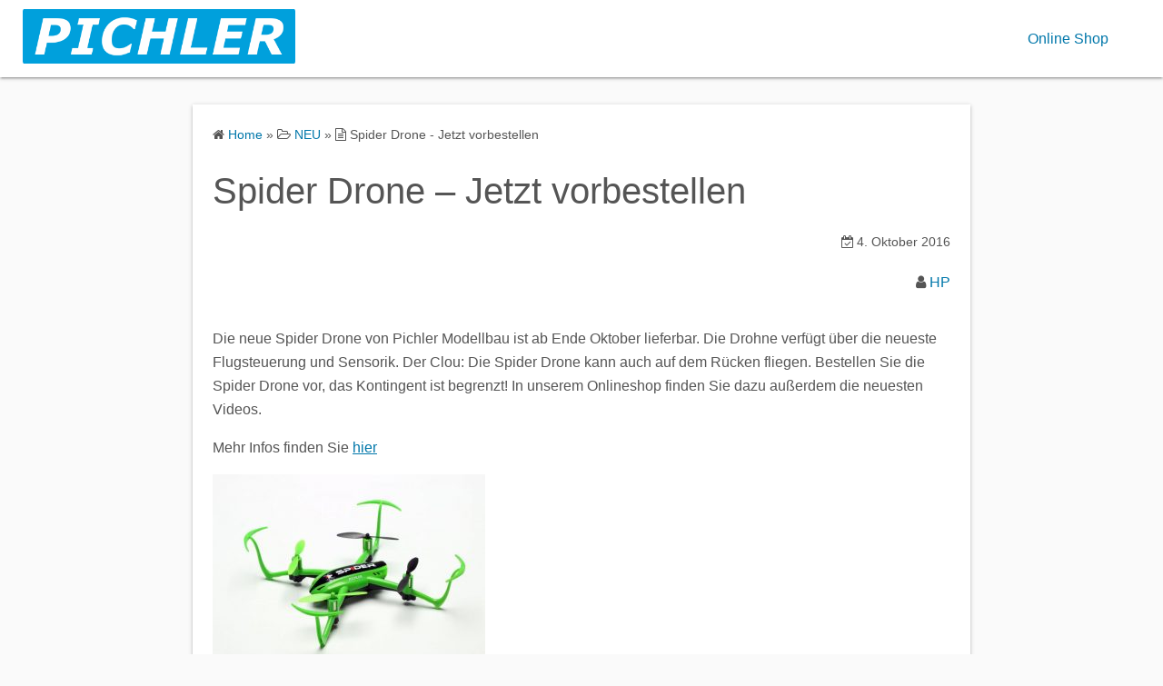

--- FILE ---
content_type: text/html; charset=UTF-8
request_url: https://www.pichler-modellbau.de/2016/10/spider-drone-jetzt-vorbestellen/
body_size: 12675
content:
<!DOCTYPE html>
<html lang="de">
<head>
	<meta charset="UTF-8">
	<meta name="viewport" content="width=device-width,initial-scale=1">
		<link rel="pingback" href="https://www.pichler-modellbau.de/xmlrpc.php">
<meta name='robots' content='index, follow, max-image-preview:large, max-snippet:-1, max-video-preview:-1' />

	<!-- This site is optimized with the Yoast SEO plugin v26.7 - https://yoast.com/wordpress/plugins/seo/ -->
	<title>Spider Drone - Jetzt vorbestellen - PICHLER Modellbau</title>
	<link rel="canonical" href="https://www.pichler-modellbau.de/2016/10/spider-drone-jetzt-vorbestellen/" />
	<meta property="og:locale" content="de_DE" />
	<meta property="og:type" content="article" />
	<meta property="og:title" content="Spider Drone - Jetzt vorbestellen - PICHLER Modellbau" />
	<meta property="og:description" content="Die neue Spider Drone von Pichler Modellbau ist ab Ende Oktober lieferbar. Die Drohne verfügt über die neueste Flugsteuerung und Sensorik. Der Clou: Die Spider Drone kann auch auf dem Rücken fliegen. Bestellen Sie die Spider Drone vor, das Kontingent ist begrenzt! In unserem Onlineshop finden Sie dazu außerdem die neuesten Videos. Mehr Infos finden [&hellip;]" />
	<meta property="og:url" content="https://www.pichler-modellbau.de/2016/10/spider-drone-jetzt-vorbestellen/" />
	<meta property="og:site_name" content="PICHLER Modellbau" />
	<meta property="article:published_time" content="2016-10-03T22:01:53+00:00" />
	<meta property="article:modified_time" content="2016-10-04T09:07:43+00:00" />
	<meta property="og:image" content="https://www.pichler-modellbau.de/wp-content/uploads/2016/10/spider-drone_1-1-300x225.jpg" />
	<meta name="author" content="H P" />
	<meta name="twitter:label1" content="Verfasst von" />
	<meta name="twitter:data1" content="H P" />
	<script type="application/ld+json" class="yoast-schema-graph">{"@context":"https://schema.org","@graph":[{"@type":"Article","@id":"https://www.pichler-modellbau.de/2016/10/spider-drone-jetzt-vorbestellen/#article","isPartOf":{"@id":"https://www.pichler-modellbau.de/2016/10/spider-drone-jetzt-vorbestellen/"},"author":{"name":"H P","@id":"https://www.pichler-modellbau.de/#/schema/person/9f8bbebd8a37c843da832b370f0d6f87"},"headline":"Spider Drone &#8211; Jetzt vorbestellen","datePublished":"2016-10-03T22:01:53+00:00","dateModified":"2016-10-04T09:07:43+00:00","mainEntityOfPage":{"@id":"https://www.pichler-modellbau.de/2016/10/spider-drone-jetzt-vorbestellen/"},"wordCount":65,"publisher":{"@id":"https://www.pichler-modellbau.de/#organization"},"image":{"@id":"https://www.pichler-modellbau.de/2016/10/spider-drone-jetzt-vorbestellen/#primaryimage"},"thumbnailUrl":"https://www.pichler-modellbau.de/wp-content/uploads/2016/10/spider-drone_1-1-300x225.jpg","articleSection":["NEU"],"inLanguage":"de"},{"@type":"WebPage","@id":"https://www.pichler-modellbau.de/2016/10/spider-drone-jetzt-vorbestellen/","url":"https://www.pichler-modellbau.de/2016/10/spider-drone-jetzt-vorbestellen/","name":"Spider Drone - Jetzt vorbestellen - PICHLER Modellbau","isPartOf":{"@id":"https://www.pichler-modellbau.de/#website"},"primaryImageOfPage":{"@id":"https://www.pichler-modellbau.de/2016/10/spider-drone-jetzt-vorbestellen/#primaryimage"},"image":{"@id":"https://www.pichler-modellbau.de/2016/10/spider-drone-jetzt-vorbestellen/#primaryimage"},"thumbnailUrl":"https://www.pichler-modellbau.de/wp-content/uploads/2016/10/spider-drone_1-1-300x225.jpg","datePublished":"2016-10-03T22:01:53+00:00","dateModified":"2016-10-04T09:07:43+00:00","breadcrumb":{"@id":"https://www.pichler-modellbau.de/2016/10/spider-drone-jetzt-vorbestellen/#breadcrumb"},"inLanguage":"de","potentialAction":[{"@type":"ReadAction","target":["https://www.pichler-modellbau.de/2016/10/spider-drone-jetzt-vorbestellen/"]}]},{"@type":"ImageObject","inLanguage":"de","@id":"https://www.pichler-modellbau.de/2016/10/spider-drone-jetzt-vorbestellen/#primaryimage","url":"https://www.pichler-modellbau.de/wp-content/uploads/2016/10/spider-drone_1-1.jpg","contentUrl":"https://www.pichler-modellbau.de/wp-content/uploads/2016/10/spider-drone_1-1.jpg","width":800,"height":600},{"@type":"BreadcrumbList","@id":"https://www.pichler-modellbau.de/2016/10/spider-drone-jetzt-vorbestellen/#breadcrumb","itemListElement":[{"@type":"ListItem","position":1,"name":"Home","item":"https://www.pichler-modellbau.de/"},{"@type":"ListItem","position":2,"name":"Spider Drone &#8211; Jetzt vorbestellen"}]},{"@type":"WebSite","@id":"https://www.pichler-modellbau.de/#website","url":"https://www.pichler-modellbau.de/","name":"PICHLER Modellbau","description":"PICHLER Modellbau Herstellung Entwicklung und Vertrieb von Modellbau Produkten","publisher":{"@id":"https://www.pichler-modellbau.de/#organization"},"potentialAction":[{"@type":"SearchAction","target":{"@type":"EntryPoint","urlTemplate":"https://www.pichler-modellbau.de/?s={search_term_string}"},"query-input":{"@type":"PropertyValueSpecification","valueRequired":true,"valueName":"search_term_string"}}],"inLanguage":"de"},{"@type":"Organization","@id":"https://www.pichler-modellbau.de/#organization","name":"Pichler Modellbau GmbH","url":"https://www.pichler-modellbau.de/","logo":{"@type":"ImageObject","inLanguage":"de","@id":"https://www.pichler-modellbau.de/#/schema/logo/image/","url":"https://www.pichler-modellbau.de/wp-content/uploads/2022/05/cropped-pichler-logo.png","contentUrl":"https://www.pichler-modellbau.de/wp-content/uploads/2022/05/cropped-pichler-logo.png","width":512,"height":103,"caption":"Pichler Modellbau GmbH"},"image":{"@id":"https://www.pichler-modellbau.de/#/schema/logo/image/"}},{"@type":"Person","@id":"https://www.pichler-modellbau.de/#/schema/person/9f8bbebd8a37c843da832b370f0d6f87","name":"H P","image":{"@type":"ImageObject","inLanguage":"de","@id":"https://www.pichler-modellbau.de/#/schema/person/image/","url":"https://secure.gravatar.com/avatar/a0987d0c93654de2816805145c013b7bde76f1693119232ed98797df810144be?s=96&d=mm&r=g","contentUrl":"https://secure.gravatar.com/avatar/a0987d0c93654de2816805145c013b7bde76f1693119232ed98797df810144be?s=96&d=mm&r=g","caption":"H P"},"url":"https://www.pichler-modellbau.de/author/harald/"}]}</script>
	<!-- / Yoast SEO plugin. -->


<link rel='dns-prefetch' href='//www.pichler-modellbau.de' />
<link rel='dns-prefetch' href='//platform-api.sharethis.com' />
<link rel="alternate" type="application/rss+xml" title="PICHLER Modellbau &raquo; Feed" href="https://www.pichler-modellbau.de/feed/" />
<link rel="alternate" type="application/rss+xml" title="PICHLER Modellbau &raquo; Kommentar-Feed" href="https://www.pichler-modellbau.de/comments/feed/" />
<link rel="alternate" type="application/rss+xml" title="PICHLER Modellbau &raquo; Spider Drone &#8211; Jetzt vorbestellen-Kommentar-Feed" href="https://www.pichler-modellbau.de/2016/10/spider-drone-jetzt-vorbestellen/feed/" />
<link rel="alternate" title="oEmbed (JSON)" type="application/json+oembed" href="https://www.pichler-modellbau.de/wp-json/oembed/1.0/embed?url=https%3A%2F%2Fwww.pichler-modellbau.de%2F2016%2F10%2Fspider-drone-jetzt-vorbestellen%2F" />
<link rel="alternate" title="oEmbed (XML)" type="text/xml+oembed" href="https://www.pichler-modellbau.de/wp-json/oembed/1.0/embed?url=https%3A%2F%2Fwww.pichler-modellbau.de%2F2016%2F10%2Fspider-drone-jetzt-vorbestellen%2F&#038;format=xml" />
<style id='wp-img-auto-sizes-contain-inline-css'>
img:is([sizes=auto i],[sizes^="auto," i]){contain-intrinsic-size:3000px 1500px}
/*# sourceURL=wp-img-auto-sizes-contain-inline-css */
</style>
<style id='wp-emoji-styles-inline-css'>

	img.wp-smiley, img.emoji {
		display: inline !important;
		border: none !important;
		box-shadow: none !important;
		height: 1em !important;
		width: 1em !important;
		margin: 0 0.07em !important;
		vertical-align: -0.1em !important;
		background: none !important;
		padding: 0 !important;
	}
/*# sourceURL=wp-emoji-styles-inline-css */
</style>
<style id='wp-block-library-inline-css'>
:root{--wp-block-synced-color:#7a00df;--wp-block-synced-color--rgb:122,0,223;--wp-bound-block-color:var(--wp-block-synced-color);--wp-editor-canvas-background:#ddd;--wp-admin-theme-color:#007cba;--wp-admin-theme-color--rgb:0,124,186;--wp-admin-theme-color-darker-10:#006ba1;--wp-admin-theme-color-darker-10--rgb:0,107,160.5;--wp-admin-theme-color-darker-20:#005a87;--wp-admin-theme-color-darker-20--rgb:0,90,135;--wp-admin-border-width-focus:2px}@media (min-resolution:192dpi){:root{--wp-admin-border-width-focus:1.5px}}.wp-element-button{cursor:pointer}:root .has-very-light-gray-background-color{background-color:#eee}:root .has-very-dark-gray-background-color{background-color:#313131}:root .has-very-light-gray-color{color:#eee}:root .has-very-dark-gray-color{color:#313131}:root .has-vivid-green-cyan-to-vivid-cyan-blue-gradient-background{background:linear-gradient(135deg,#00d084,#0693e3)}:root .has-purple-crush-gradient-background{background:linear-gradient(135deg,#34e2e4,#4721fb 50%,#ab1dfe)}:root .has-hazy-dawn-gradient-background{background:linear-gradient(135deg,#faaca8,#dad0ec)}:root .has-subdued-olive-gradient-background{background:linear-gradient(135deg,#fafae1,#67a671)}:root .has-atomic-cream-gradient-background{background:linear-gradient(135deg,#fdd79a,#004a59)}:root .has-nightshade-gradient-background{background:linear-gradient(135deg,#330968,#31cdcf)}:root .has-midnight-gradient-background{background:linear-gradient(135deg,#020381,#2874fc)}:root{--wp--preset--font-size--normal:16px;--wp--preset--font-size--huge:42px}.has-regular-font-size{font-size:1em}.has-larger-font-size{font-size:2.625em}.has-normal-font-size{font-size:var(--wp--preset--font-size--normal)}.has-huge-font-size{font-size:var(--wp--preset--font-size--huge)}.has-text-align-center{text-align:center}.has-text-align-left{text-align:left}.has-text-align-right{text-align:right}.has-fit-text{white-space:nowrap!important}#end-resizable-editor-section{display:none}.aligncenter{clear:both}.items-justified-left{justify-content:flex-start}.items-justified-center{justify-content:center}.items-justified-right{justify-content:flex-end}.items-justified-space-between{justify-content:space-between}.screen-reader-text{border:0;clip-path:inset(50%);height:1px;margin:-1px;overflow:hidden;padding:0;position:absolute;width:1px;word-wrap:normal!important}.screen-reader-text:focus{background-color:#ddd;clip-path:none;color:#444;display:block;font-size:1em;height:auto;left:5px;line-height:normal;padding:15px 23px 14px;text-decoration:none;top:5px;width:auto;z-index:100000}html :where(.has-border-color){border-style:solid}html :where([style*=border-top-color]){border-top-style:solid}html :where([style*=border-right-color]){border-right-style:solid}html :where([style*=border-bottom-color]){border-bottom-style:solid}html :where([style*=border-left-color]){border-left-style:solid}html :where([style*=border-width]){border-style:solid}html :where([style*=border-top-width]){border-top-style:solid}html :where([style*=border-right-width]){border-right-style:solid}html :where([style*=border-bottom-width]){border-bottom-style:solid}html :where([style*=border-left-width]){border-left-style:solid}html :where(img[class*=wp-image-]){height:auto;max-width:100%}:where(figure){margin:0 0 1em}html :where(.is-position-sticky){--wp-admin--admin-bar--position-offset:var(--wp-admin--admin-bar--height,0px)}@media screen and (max-width:600px){html :where(.is-position-sticky){--wp-admin--admin-bar--position-offset:0px}}

/*# sourceURL=wp-block-library-inline-css */
</style><style id='global-styles-inline-css'>
:root{--wp--preset--aspect-ratio--square: 1;--wp--preset--aspect-ratio--4-3: 4/3;--wp--preset--aspect-ratio--3-4: 3/4;--wp--preset--aspect-ratio--3-2: 3/2;--wp--preset--aspect-ratio--2-3: 2/3;--wp--preset--aspect-ratio--16-9: 16/9;--wp--preset--aspect-ratio--9-16: 9/16;--wp--preset--color--black: #000000;--wp--preset--color--cyan-bluish-gray: #abb8c3;--wp--preset--color--white: #ffffff;--wp--preset--color--pale-pink: #f78da7;--wp--preset--color--vivid-red: #cf2e2e;--wp--preset--color--luminous-vivid-orange: #ff6900;--wp--preset--color--luminous-vivid-amber: #fcb900;--wp--preset--color--light-green-cyan: #7bdcb5;--wp--preset--color--vivid-green-cyan: #00d084;--wp--preset--color--pale-cyan-blue: #8ed1fc;--wp--preset--color--vivid-cyan-blue: #0693e3;--wp--preset--color--vivid-purple: #9b51e0;--wp--preset--gradient--vivid-cyan-blue-to-vivid-purple: linear-gradient(135deg,rgb(6,147,227) 0%,rgb(155,81,224) 100%);--wp--preset--gradient--light-green-cyan-to-vivid-green-cyan: linear-gradient(135deg,rgb(122,220,180) 0%,rgb(0,208,130) 100%);--wp--preset--gradient--luminous-vivid-amber-to-luminous-vivid-orange: linear-gradient(135deg,rgb(252,185,0) 0%,rgb(255,105,0) 100%);--wp--preset--gradient--luminous-vivid-orange-to-vivid-red: linear-gradient(135deg,rgb(255,105,0) 0%,rgb(207,46,46) 100%);--wp--preset--gradient--very-light-gray-to-cyan-bluish-gray: linear-gradient(135deg,rgb(238,238,238) 0%,rgb(169,184,195) 100%);--wp--preset--gradient--cool-to-warm-spectrum: linear-gradient(135deg,rgb(74,234,220) 0%,rgb(151,120,209) 20%,rgb(207,42,186) 40%,rgb(238,44,130) 60%,rgb(251,105,98) 80%,rgb(254,248,76) 100%);--wp--preset--gradient--blush-light-purple: linear-gradient(135deg,rgb(255,206,236) 0%,rgb(152,150,240) 100%);--wp--preset--gradient--blush-bordeaux: linear-gradient(135deg,rgb(254,205,165) 0%,rgb(254,45,45) 50%,rgb(107,0,62) 100%);--wp--preset--gradient--luminous-dusk: linear-gradient(135deg,rgb(255,203,112) 0%,rgb(199,81,192) 50%,rgb(65,88,208) 100%);--wp--preset--gradient--pale-ocean: linear-gradient(135deg,rgb(255,245,203) 0%,rgb(182,227,212) 50%,rgb(51,167,181) 100%);--wp--preset--gradient--electric-grass: linear-gradient(135deg,rgb(202,248,128) 0%,rgb(113,206,126) 100%);--wp--preset--gradient--midnight: linear-gradient(135deg,rgb(2,3,129) 0%,rgb(40,116,252) 100%);--wp--preset--font-size--small: 13px;--wp--preset--font-size--medium: 20px;--wp--preset--font-size--large: 36px;--wp--preset--font-size--x-large: 42px;--wp--preset--spacing--20: 0.44rem;--wp--preset--spacing--30: 0.67rem;--wp--preset--spacing--40: 1rem;--wp--preset--spacing--50: 1.5rem;--wp--preset--spacing--60: 2.25rem;--wp--preset--spacing--70: 3.38rem;--wp--preset--spacing--80: 5.06rem;--wp--preset--shadow--natural: 6px 6px 9px rgba(0, 0, 0, 0.2);--wp--preset--shadow--deep: 12px 12px 50px rgba(0, 0, 0, 0.4);--wp--preset--shadow--sharp: 6px 6px 0px rgba(0, 0, 0, 0.2);--wp--preset--shadow--outlined: 6px 6px 0px -3px rgb(255, 255, 255), 6px 6px rgb(0, 0, 0);--wp--preset--shadow--crisp: 6px 6px 0px rgb(0, 0, 0);}:where(.is-layout-flex){gap: 0.5em;}:where(.is-layout-grid){gap: 0.5em;}body .is-layout-flex{display: flex;}.is-layout-flex{flex-wrap: wrap;align-items: center;}.is-layout-flex > :is(*, div){margin: 0;}body .is-layout-grid{display: grid;}.is-layout-grid > :is(*, div){margin: 0;}:where(.wp-block-columns.is-layout-flex){gap: 2em;}:where(.wp-block-columns.is-layout-grid){gap: 2em;}:where(.wp-block-post-template.is-layout-flex){gap: 1.25em;}:where(.wp-block-post-template.is-layout-grid){gap: 1.25em;}.has-black-color{color: var(--wp--preset--color--black) !important;}.has-cyan-bluish-gray-color{color: var(--wp--preset--color--cyan-bluish-gray) !important;}.has-white-color{color: var(--wp--preset--color--white) !important;}.has-pale-pink-color{color: var(--wp--preset--color--pale-pink) !important;}.has-vivid-red-color{color: var(--wp--preset--color--vivid-red) !important;}.has-luminous-vivid-orange-color{color: var(--wp--preset--color--luminous-vivid-orange) !important;}.has-luminous-vivid-amber-color{color: var(--wp--preset--color--luminous-vivid-amber) !important;}.has-light-green-cyan-color{color: var(--wp--preset--color--light-green-cyan) !important;}.has-vivid-green-cyan-color{color: var(--wp--preset--color--vivid-green-cyan) !important;}.has-pale-cyan-blue-color{color: var(--wp--preset--color--pale-cyan-blue) !important;}.has-vivid-cyan-blue-color{color: var(--wp--preset--color--vivid-cyan-blue) !important;}.has-vivid-purple-color{color: var(--wp--preset--color--vivid-purple) !important;}.has-black-background-color{background-color: var(--wp--preset--color--black) !important;}.has-cyan-bluish-gray-background-color{background-color: var(--wp--preset--color--cyan-bluish-gray) !important;}.has-white-background-color{background-color: var(--wp--preset--color--white) !important;}.has-pale-pink-background-color{background-color: var(--wp--preset--color--pale-pink) !important;}.has-vivid-red-background-color{background-color: var(--wp--preset--color--vivid-red) !important;}.has-luminous-vivid-orange-background-color{background-color: var(--wp--preset--color--luminous-vivid-orange) !important;}.has-luminous-vivid-amber-background-color{background-color: var(--wp--preset--color--luminous-vivid-amber) !important;}.has-light-green-cyan-background-color{background-color: var(--wp--preset--color--light-green-cyan) !important;}.has-vivid-green-cyan-background-color{background-color: var(--wp--preset--color--vivid-green-cyan) !important;}.has-pale-cyan-blue-background-color{background-color: var(--wp--preset--color--pale-cyan-blue) !important;}.has-vivid-cyan-blue-background-color{background-color: var(--wp--preset--color--vivid-cyan-blue) !important;}.has-vivid-purple-background-color{background-color: var(--wp--preset--color--vivid-purple) !important;}.has-black-border-color{border-color: var(--wp--preset--color--black) !important;}.has-cyan-bluish-gray-border-color{border-color: var(--wp--preset--color--cyan-bluish-gray) !important;}.has-white-border-color{border-color: var(--wp--preset--color--white) !important;}.has-pale-pink-border-color{border-color: var(--wp--preset--color--pale-pink) !important;}.has-vivid-red-border-color{border-color: var(--wp--preset--color--vivid-red) !important;}.has-luminous-vivid-orange-border-color{border-color: var(--wp--preset--color--luminous-vivid-orange) !important;}.has-luminous-vivid-amber-border-color{border-color: var(--wp--preset--color--luminous-vivid-amber) !important;}.has-light-green-cyan-border-color{border-color: var(--wp--preset--color--light-green-cyan) !important;}.has-vivid-green-cyan-border-color{border-color: var(--wp--preset--color--vivid-green-cyan) !important;}.has-pale-cyan-blue-border-color{border-color: var(--wp--preset--color--pale-cyan-blue) !important;}.has-vivid-cyan-blue-border-color{border-color: var(--wp--preset--color--vivid-cyan-blue) !important;}.has-vivid-purple-border-color{border-color: var(--wp--preset--color--vivid-purple) !important;}.has-vivid-cyan-blue-to-vivid-purple-gradient-background{background: var(--wp--preset--gradient--vivid-cyan-blue-to-vivid-purple) !important;}.has-light-green-cyan-to-vivid-green-cyan-gradient-background{background: var(--wp--preset--gradient--light-green-cyan-to-vivid-green-cyan) !important;}.has-luminous-vivid-amber-to-luminous-vivid-orange-gradient-background{background: var(--wp--preset--gradient--luminous-vivid-amber-to-luminous-vivid-orange) !important;}.has-luminous-vivid-orange-to-vivid-red-gradient-background{background: var(--wp--preset--gradient--luminous-vivid-orange-to-vivid-red) !important;}.has-very-light-gray-to-cyan-bluish-gray-gradient-background{background: var(--wp--preset--gradient--very-light-gray-to-cyan-bluish-gray) !important;}.has-cool-to-warm-spectrum-gradient-background{background: var(--wp--preset--gradient--cool-to-warm-spectrum) !important;}.has-blush-light-purple-gradient-background{background: var(--wp--preset--gradient--blush-light-purple) !important;}.has-blush-bordeaux-gradient-background{background: var(--wp--preset--gradient--blush-bordeaux) !important;}.has-luminous-dusk-gradient-background{background: var(--wp--preset--gradient--luminous-dusk) !important;}.has-pale-ocean-gradient-background{background: var(--wp--preset--gradient--pale-ocean) !important;}.has-electric-grass-gradient-background{background: var(--wp--preset--gradient--electric-grass) !important;}.has-midnight-gradient-background{background: var(--wp--preset--gradient--midnight) !important;}.has-small-font-size{font-size: var(--wp--preset--font-size--small) !important;}.has-medium-font-size{font-size: var(--wp--preset--font-size--medium) !important;}.has-large-font-size{font-size: var(--wp--preset--font-size--large) !important;}.has-x-large-font-size{font-size: var(--wp--preset--font-size--x-large) !important;}
/*# sourceURL=global-styles-inline-css */
</style>

<style id='classic-theme-styles-inline-css'>
/*! This file is auto-generated */
.wp-block-button__link{color:#fff;background-color:#32373c;border-radius:9999px;box-shadow:none;text-decoration:none;padding:calc(.667em + 2px) calc(1.333em + 2px);font-size:1.125em}.wp-block-file__button{background:#32373c;color:#fff;text-decoration:none}
/*# sourceURL=/wp-includes/css/classic-themes.min.css */
</style>
<link rel='stylesheet' id='fancybox-for-wp-css' href='https://www.pichler-modellbau.de/wp-content/plugins/fancybox-for-wordpress/assets/css/fancybox.css?ver=1.3.4' media='all' />
<link rel='stylesheet' id='simple_days_style-css' href='https://www.pichler-modellbau.de/wp-content/uploads/simple_days_cache/style.min.css?ver=0.9.191' media='all' />
<link rel="preload" href="https://www.pichler-modellbau.de/wp-content/themes/simple-days/assets/css/keyframes.min.css?ver=6.9" as="style" />
<link rel='stylesheet' id='simple_days_keyframes-css' href='https://www.pichler-modellbau.de/wp-content/themes/simple-days/assets/css/keyframes.min.css?ver=6.9' media='all' />
<link rel="preload" href="https://www.pichler-modellbau.de/wp-content/themes/simple-days/assets/fonts/fontawesome/style.min.css" as="style" />
<link rel='stylesheet' id='font-awesome4-css' href='https://www.pichler-modellbau.de/wp-content/themes/simple-days/assets/fonts/fontawesome/style.min.css' media='all' />
<link rel='stylesheet' id='simple_days_plus_style-css' href='https://www.pichler-modellbau.de/wp-content/themes/simple-days-plus/style.css?ver=0.0.5' media='all' />
<script src="https://www.pichler-modellbau.de/wp-includes/js/jquery/jquery.min.js?ver=3.7.1" id="jquery-core-js"></script>
<script src="https://www.pichler-modellbau.de/wp-includes/js/jquery/jquery-migrate.min.js?ver=3.4.1" id="jquery-migrate-js"></script>
<script src="https://www.pichler-modellbau.de/wp-content/plugins/fancybox-for-wordpress/assets/js/purify.min.js?ver=1.3.4" id="purify-js"></script>
<script src="https://www.pichler-modellbau.de/wp-content/plugins/fancybox-for-wordpress/assets/js/jquery.fancybox.js?ver=1.3.4" id="fancybox-for-wp-js"></script>
<script src="//platform-api.sharethis.com/js/sharethis.js?ver=8.5.3#property=627d2044c199720019a38365&amp;product=gdpr-compliance-tool-v2&amp;source=simple-share-buttons-adder-wordpress" id="simple-share-buttons-adder-mu-js"></script>
<link rel="https://api.w.org/" href="https://www.pichler-modellbau.de/wp-json/" /><link rel="alternate" title="JSON" type="application/json" href="https://www.pichler-modellbau.de/wp-json/wp/v2/posts/1681" /><link rel="EditURI" type="application/rsd+xml" title="RSD" href="https://www.pichler-modellbau.de/xmlrpc.php?rsd" />
<meta name="generator" content="WordPress 6.9" />
<link rel='shortlink' href='https://www.pichler-modellbau.de/?p=1681' />

<!-- Fancybox for WordPress v3.3.7 -->
<style type="text/css">
	.fancybox-slide--image .fancybox-content{background-color: #FFFFFF}div.fancybox-caption{display:none !important;}
	
	img.fancybox-image{border-width:10px;border-color:#FFFFFF;border-style:solid;}
	div.fancybox-bg{background-color:rgba(102,102,102,0.3);opacity:1 !important;}div.fancybox-content{border-color:#FFFFFF}
	div#fancybox-title{background-color:#FFFFFF}
	div.fancybox-content{background-color:#FFFFFF}
	div#fancybox-title-inside{color:#333333}
	
	
	
	div.fancybox-caption p.caption-title{display:inline-block}
	div.fancybox-caption p.caption-title{font-size:14px}
	div.fancybox-caption p.caption-title{color:#333333}
	div.fancybox-caption {color:#333333}div.fancybox-caption p.caption-title {background:#fff; width:auto;padding:10px 30px;}div.fancybox-content p.caption-title{color:#333333;margin: 0;padding: 5px 0;}body.fancybox-active .fancybox-container .fancybox-stage .fancybox-content .fancybox-close-small{display:block;}
</style><script type="text/javascript">
	jQuery(function () {

		var mobileOnly = false;
		
		if (mobileOnly) {
			return;
		}

		jQuery.fn.getTitle = function () { // Copy the title of every IMG tag and add it to its parent A so that fancybox can show titles
			var arr = jQuery("a[data-fancybox]");jQuery.each(arr, function() {var title = jQuery(this).children("img").attr("title") || '';var figCaptionHtml = jQuery(this).next("figcaption").html() || '';var processedCaption = figCaptionHtml;if (figCaptionHtml.length && typeof DOMPurify === 'function') {processedCaption = DOMPurify.sanitize(figCaptionHtml, {USE_PROFILES: {html: true}});} else if (figCaptionHtml.length) {processedCaption = jQuery("<div>").text(figCaptionHtml).html();}var newTitle = title;if (processedCaption.length) {newTitle = title.length ? title + " " + processedCaption : processedCaption;}if (newTitle.length) {jQuery(this).attr("title", newTitle);}});		}

		// Supported file extensions

				var thumbnails = jQuery("a:has(img)").not(".nolightbox").not('.envira-gallery-link').not('.ngg-simplelightbox').filter(function () {
			return /\.(jpe?g|png|gif|mp4|webp|bmp|pdf)(\?[^/]*)*$/i.test(jQuery(this).attr('href'))
		});
		

		// Add data-type iframe for links that are not images or videos.
		var iframeLinks = jQuery('.fancyboxforwp').filter(function () {
			return !/\.(jpe?g|png|gif|mp4|webp|bmp|pdf)(\?[^/]*)*$/i.test(jQuery(this).attr('href'))
		}).filter(function () {
			return !/vimeo|youtube/i.test(jQuery(this).attr('href'))
		});
		iframeLinks.attr({"data-type": "iframe"}).getTitle();

				// Gallery All
		thumbnails.addClass("fancyboxforwp").attr("data-fancybox", "gallery").getTitle();
		iframeLinks.attr({"data-fancybox": "gallery"}).getTitle();

		// Gallery type NONE
		
		// Call fancybox and apply it on any link with a rel atribute that starts with "fancybox", with the options set on the admin panel
		jQuery("a.fancyboxforwp").fancyboxforwp({
			loop: false,
			smallBtn: true,
			zoomOpacity: "auto",
			animationEffect: "fade",
			animationDuration: 500,
			transitionEffect: "fade",
			transitionDuration: "300",
			overlayShow: true,
			overlayOpacity: "0.3",
			titleShow: true,
			titlePosition: "inside",
			keyboard: true,
			showCloseButton: true,
			arrows: true,
			clickContent:false,
			clickSlide: "close",
			mobile: {
				clickContent: function (current, event) {
					return current.type === "image" ? "toggleControls" : false;
				},
				clickSlide: function (current, event) {
					return current.type === "image" ? "close" : "close";
				},
			},
			wheel: false,
			toolbar: true,
			preventCaptionOverlap: true,
			onInit: function() { },			onDeactivate
	: function() { },		beforeClose: function() { },			afterShow: function(instance) { jQuery( ".fancybox-image" ).on("click", function( ){ ( instance.isScaledDown() ) ? instance.scaleToActual() : instance.scaleToFit() }) },				afterClose: function() { },					caption : function( instance, item ) {var title = "";if("undefined" != typeof jQuery(this).context ){var title = jQuery(this).context.title;} else { var title = ("undefined" != typeof jQuery(this).attr("title")) ? jQuery(this).attr("title") : false;}var caption = jQuery(this).data('caption') || '';if ( item.type === 'image' && title.length ) {caption = (caption.length ? caption + '<br />' : '') + '<p class="caption-title">'+jQuery("<div>").text(title).html()+'</p>' ;}if (typeof DOMPurify === "function" && caption.length) { return DOMPurify.sanitize(caption, {USE_PROFILES: {html: true}}); } else { return jQuery("<div>").text(caption).html(); }},
		afterLoad : function( instance, current ) {var captionContent = current.opts.caption || '';var sanitizedCaptionString = '';if (typeof DOMPurify === 'function' && captionContent.length) {sanitizedCaptionString = DOMPurify.sanitize(captionContent, {USE_PROFILES: {html: true}});} else if (captionContent.length) { sanitizedCaptionString = jQuery("<div>").text(captionContent).html();}if (sanitizedCaptionString.length) { current.$content.append(jQuery('<div class=\"fancybox-custom-caption inside-caption\" style=\" position: absolute;left:0;right:0;color:#000;margin:0 auto;bottom:0;text-align:center;background-color:#FFFFFF \"></div>').html(sanitizedCaptionString)); }},
			})
		;

			})
</script>
<!-- END Fancybox for WordPress -->
<link rel="icon" href="https://www.pichler-modellbau.de/wp-content/uploads/2022/05/cropped-touch-symbol-32x32.jpg" sizes="32x32" />
<link rel="icon" href="https://www.pichler-modellbau.de/wp-content/uploads/2022/05/cropped-touch-symbol-192x192.jpg" sizes="192x192" />
<link rel="apple-touch-icon" href="https://www.pichler-modellbau.de/wp-content/uploads/2022/05/cropped-touch-symbol-180x180.jpg" />
<meta name="msapplication-TileImage" content="https://www.pichler-modellbau.de/wp-content/uploads/2022/05/cropped-touch-symbol-270x270.jpg" />
</head>
<body class="wp-singular post-template-default single single-post postid-1681 single-format-standard wp-custom-logo wp-embed-responsive wp-theme-simple-days wp-child-theme-simple-days-plus" ontouchstart="">
		<a class="skip-link screen-reader-text" href="#main_wrap">Skip to content</a>
	<input id="t_menu" class="dn" type="checkbox" />

		<header id="h_wrap" class="f_box f_col shadow_box h_sticky">
		
<div id="h_flex" class="wrap_frame f_box f_col110 w100">
	<div id="site_h" class="site_h f_box" role="banner">
		<div class="title_wrap f_box ai_c relative">

			
<div class="title_tag f_box ai_c f_col">
	<div class="site_title f_box ai_c f_col100"><h1 class="" style="line-height:1;"><a href="https://www.pichler-modellbau.de/" class="dib" rel="home"><img layout="intrinsic" src="https://www.pichler-modellbau.de/wp-content/uploads/2022/05/cropped-pichler-logo.png" class="header_logo" width="512" height="103" alt="PICHLER Modellbau" /></a></h1></div></div>

<div class="menu_box bar_box absolute f_box ai_c dn001"><label for="t_menu" class="humberger tap_no m0"></label></div>
		</div>


	</div>


	<div id="nav_h" class="f_box">
		
		<nav class="wrap_frame nav_base nh_con">
			<ul id="menu_h" class="menu_h menu_i lsn m0 f_box f_col110 menu_h menu_a f_box f_wrap f_col100 ai_c lsn">
<li id="menu-item-21"  class="menu-item-21  menu-item menu-item-type-custom menu-item-object-custom relative fw_bold">

<div class="f_box jc_sb ai_c">
<a class="menu_s_a f_box ai_c" title="Der offizielle Online Shop von Pichler Modellbau" href="http://shop.pichler.de">Online Shop</a>
</div>

</li>
</ul>		</nav>
			</div>


	

</div>
	</header>
	



	

  <div id="main_wrap" class="wrap_frame m_con jc_c001">
    <main id="post-1681" class="contents post_content shadow_box single_post_content post-1681 post type-post status-publish format-standard category-allgemein">

      <nav class="post_item mb_L"><ol id="breadcrumb" class="breadcrumb"><li><i class="fa fa-home" aria-hidden="true"></i> <a href="https://www.pichler-modellbau.de/"><span class="breadcrumb_home">Home</span></a></li> &raquo; <li><i class="fa fa-folder-open-o" aria-hidden="true"></i> <a href="https://www.pichler-modellbau.de/category/allgemein/"><span class="breadcrumb_tree">NEU</span></a></li> &raquo; <li><i class="fa fa-file-text-o" aria-hidden="true"></i> <span class="current">Spider Drone - Jetzt vorbestellen</span></li></ol></nav><!-- .breadcrumbs --><div class="post_item mb_L"><h1 class="post_title">Spider Drone &#8211; Jetzt vorbestellen</h1></div><div class="post_dates post_item f_box ai_c f_wrap mb_L fs14 jc_fe"><div><span class="post_date"><i class="fa fa-calendar-check-o" aria-hidden="true"></i> 4. Oktober 2016</span></div></div><div class="post_author post_item mb_L ta_r"><i class="fa fa-user" aria-hidden="true"></i>&nbsp;<a href="https://www.pichler-modellbau.de/author/harald/">HP</a></div><article id="post_body" class="post_body clearfix post_item mb_L" itemprop="articleBody"><p>Die neue Spider Drone von Pichler Modellbau ist ab Ende Oktober lieferbar. Die Drohne verfügt über die neueste Flugsteuerung und Sensorik. Der Clou: Die Spider Drone kann auch auf dem Rücken fliegen. Bestellen Sie die Spider Drone vor, das Kontingent ist begrenzt! In unserem Onlineshop finden Sie dazu außerdem die neuesten Videos.</p>
<p>Mehr Infos finden Sie <a href="http://shop.pichler.de/Spider-Drone_1" target="_blank">hier</a></p>
<p><a href="https://www.pichler-modellbau.de/wp-content/uploads/2016/10/spider-drone_1-1.jpg"><img fetchpriority="high" decoding="async" class="alignnone size-medium wp-image-1682" src="https://www.pichler-modellbau.de/wp-content/uploads/2016/10/spider-drone_1-1-300x225.jpg" alt="spider-drone_1-1" width="300" height="225" srcset="https://www.pichler-modellbau.de/wp-content/uploads/2016/10/spider-drone_1-1-300x225.jpg 300w, https://www.pichler-modellbau.de/wp-content/uploads/2016/10/spider-drone_1-1-768x576.jpg 768w, https://www.pichler-modellbau.de/wp-content/uploads/2016/10/spider-drone_1-1.jpg 800w" sizes="(max-width: 300px) 100vw, 300px" /></a></p>
</article>  <!--Author profile-->

  <div id="about_author" class="fsM post_item mb_L">
    <input id="aa_profile" class="tabs dn" type="radio" name="tab_item" checked>
    <label class="tab_item opa7 fw8 ta_c shadow_box" for="aa_profile">About the author</label>
    <input id="aa_latest" class="tabs dn" type="radio" name="tab_item">
    <label class="tab_item opa7 fw8 ta_c shadow_box" for="aa_latest">Latest posts</label>

    <div class="aa_wrap f_box ai_c f_col100 p10 shadow_box">
      <div class="aa_avatar">
        <img layout="intrinsic" src="https://secure.gravatar.com/avatar/a0987d0c93654de2816805145c013b7bde76f1693119232ed98797df810144be?s=96&#038;d=mm&#038;r=g" width="96" height="96" class="br50" alt="HP" />
              </div>






      <div id="aa_con1" class="tab_content dn fi15" >
        <ul class="aa_pl m0 lsn">
          <li><div class="aa_name fw4">HP</div></li>
          <li></li>

          
        </ul>
      </div>

      <div id="aa_con2" class="tab_content dn fi15" >

                    <ul class="aa_pl m0 lsn">
                              <li><a href="https://www.pichler-modellbau.de/2026/01/testbericht-royal-aircraft-s-e-5a/">Testbericht Royal Aircraft S.e.5a.</a> <span class="aa_date fs12 mo_br">19. Januar 2026</span></li>
                              <li><a href="https://www.pichler-modellbau.de/2025/12/frohe-weihnachten-und-einen-guten-rutsch-ins-neue-jahr-2/">Frohe Weihnachten und einen guten Rutsch ins neue Jahr!</a> <span class="aa_date fs12 mo_br">22. Dezember 2025</span></li>
                              <li><a href="https://www.pichler-modellbau.de/2025/12/testbericht-in-fmt-01-2026/">Testbericht in FMT 01 - 2026</a> <span class="aa_date fs12 mo_br">17. Dezember 2025</span></li>
                              <li><a href="https://www.pichler-modellbau.de/2025/11/neu-cartoon-warbirds/">NEU Cartoon Warbirds</a> <span class="aa_date fs12 mo_br">17. November 2025</span></li>
                              <li><a href="https://www.pichler-modellbau.de/2025/10/faszination-modellbau-31-10-2-11-2025/">Modellbau Messe Friedrichshafen 31.10. - 2.11.2025</a> <span class="aa_date fs12 mo_br">20. Oktober 2025</span></li>
                          </ul>
          
        </div>
      </div>
    </div>
    <!--/Author profile-->
    <div class="post_category post_item mb_L f_box f_wrap ai_c"><i class="fa fa-folder-o mr10" aria-hidden="true"></i> <a href="https://www.pichler-modellbau.de/category/allgemein/" rel="category" class="cat_tag_wrap fs13 fw6 shadow_box">NEU</a></div><nav class="nav_link_box post_item mb_L f_box jc_sb fit_content"><a href="https://www.pichler-modellbau.de/2016/09/testbericht-pilatus-porter-pc6/" title="Testbericht Pilatus Porter PC6" class="nav_link nav_link_l f_box f_col100 ai_c mb_L relative"><div class="nav_link_info absolute left0 t_15 m_s"><span class="p10 fs12"><i class="fa fa-angle-double-left" aria-hidden="true"></i> Previous Post</span></div><div class="nav_link_thum"><img src="https://www.pichler-modellbau.de/wp-content/uploads/2016/09/flugmodell_11_2016-218x300.jpg" width="100" height="100" /></div><div><p class="nav_link_title p10">Testbericht Pilatus Porter PC6</p></div></a><a href="https://www.pichler-modellbau.de/2016/10/gigaprop-6-fernsteuerung-jetzt-lieferbar/" title="GigaProp 6 Fernsteuerung jetzt lieferbar" class="nav_link f_box f_col100 ai_c f_row_r mb_L mla relative"><div class="nav_link_info absolute right0 t_15 m_s"><span class="p10 fs12">Next Post <i class="fa fa-angle-double-right" aria-hidden="true"></i></span></div><div class="nav_link_thum"><img src="https://www.pichler-modellbau.de/wp-content/uploads/2016/10/gigaprop_6_sender-300x225.jpg" width="100" height="100" /></div><div class="ta_r"><p class="nav_link_title p10">GigaProp 6 Fernsteuerung jetzt lieferbar</p></div></a></nav>
    </main>
    
  </div>


<footer id="site_f">
		<div class="no_bg">
		<div class="wrap_frame fw_con f_box jc_sb f_wrap f_col100">

			<div class="f_widget_L"></div>

			<div class="f_widget_C"></div>

			<div class="f_widget_R"></div>

		</div>

					<a class='to_top non_hover tap_no' href="#"><i class="fa fa-chevron-up" aria-hidden="true"></i></a>
				</div>
	<div id="menu_f"><nav id="nav_f" class="wrap_frame nav_s f_box jc_c"><ul id="menu_footer" class="menu_i menu_s o_s_t f_box ai_c m0 lsn"><li id="menu-item-32" class="menu-item menu-item-type-post_type menu-item-object-page menu-item-32"><a href="https://www.pichler-modellbau.de/agb/">AGB</a></li>
<li id="menu-item-38" class="menu-item menu-item-type-post_type menu-item-object-page menu-item-38"><a href="https://www.pichler-modellbau.de/kontakt/">Kontakt</a></li>
<li id="menu-item-31" class="menu-item menu-item-type-post_type menu-item-object-page menu-item-31"><a href="https://www.pichler-modellbau.de/impressum/">Impressum</a></li>
<li id="menu-item-37" class="menu-item menu-item-type-post_type menu-item-object-page menu-item-37"><a href="https://www.pichler-modellbau.de/datenschutz/">Datenschutz</a></li>
</ul></nav></div>	<div class="credit_wrap">
				<div class="wrap_frame credit f_box f_col100 jc_c ai_c">
			<div class="copyright_left">
						<div class="copyright_info f_box jc_c f_wrap jc_fs011">
			<div class="dn"></div>		</div>
		<div class="copyright_wordpress f_box f_wrap jc_fs011">
			<div class="dn">Powered by <a href="https://wordpress.org/">WordPress</a></div>
			<div class="dn">Theme by <a href="https://dev.back2nature.jp/en/simple-days/">Simple Days</a></div>
			<div class="dn"></div>		</div>
					</div>
			<div class="copyright_right">
						<div class="copyright f_wrap f_box jc_c jc_fe011">
			&copy;2022&nbsp; <a href="https://www.pichler-modellbau.de/">PICHLER Modellbau</a>		</div>
					</div>
		</div>
			</div>
	</footer>
<script type="speculationrules">
{"prefetch":[{"source":"document","where":{"and":[{"href_matches":"/*"},{"not":{"href_matches":["/wp-*.php","/wp-admin/*","/wp-content/uploads/*","/wp-content/*","/wp-content/plugins/*","/wp-content/themes/simple-days-plus/*","/wp-content/themes/simple-days/*","/*\\?(.+)"]}},{"not":{"selector_matches":"a[rel~=\"nofollow\"]"}},{"not":{"selector_matches":".no-prefetch, .no-prefetch a"}}]},"eagerness":"conservative"}]}
</script>
<script src="https://www.pichler-modellbau.de/wp-content/plugins/simple-share-buttons-adder/js/ssba.js?ver=1759818669" id="simple-share-buttons-adder-ssba-js"></script>
<script id="simple-share-buttons-adder-ssba-js-after">
Main.boot( [] );
//# sourceURL=simple-share-buttons-adder-ssba-js-after
</script>
<script id="wp-emoji-settings" type="application/json">
{"baseUrl":"https://s.w.org/images/core/emoji/17.0.2/72x72/","ext":".png","svgUrl":"https://s.w.org/images/core/emoji/17.0.2/svg/","svgExt":".svg","source":{"concatemoji":"https://www.pichler-modellbau.de/wp-includes/js/wp-emoji-release.min.js?ver=6.9"}}
</script>
<script type="module">
/*! This file is auto-generated */
const a=JSON.parse(document.getElementById("wp-emoji-settings").textContent),o=(window._wpemojiSettings=a,"wpEmojiSettingsSupports"),s=["flag","emoji"];function i(e){try{var t={supportTests:e,timestamp:(new Date).valueOf()};sessionStorage.setItem(o,JSON.stringify(t))}catch(e){}}function c(e,t,n){e.clearRect(0,0,e.canvas.width,e.canvas.height),e.fillText(t,0,0);t=new Uint32Array(e.getImageData(0,0,e.canvas.width,e.canvas.height).data);e.clearRect(0,0,e.canvas.width,e.canvas.height),e.fillText(n,0,0);const a=new Uint32Array(e.getImageData(0,0,e.canvas.width,e.canvas.height).data);return t.every((e,t)=>e===a[t])}function p(e,t){e.clearRect(0,0,e.canvas.width,e.canvas.height),e.fillText(t,0,0);var n=e.getImageData(16,16,1,1);for(let e=0;e<n.data.length;e++)if(0!==n.data[e])return!1;return!0}function u(e,t,n,a){switch(t){case"flag":return n(e,"\ud83c\udff3\ufe0f\u200d\u26a7\ufe0f","\ud83c\udff3\ufe0f\u200b\u26a7\ufe0f")?!1:!n(e,"\ud83c\udde8\ud83c\uddf6","\ud83c\udde8\u200b\ud83c\uddf6")&&!n(e,"\ud83c\udff4\udb40\udc67\udb40\udc62\udb40\udc65\udb40\udc6e\udb40\udc67\udb40\udc7f","\ud83c\udff4\u200b\udb40\udc67\u200b\udb40\udc62\u200b\udb40\udc65\u200b\udb40\udc6e\u200b\udb40\udc67\u200b\udb40\udc7f");case"emoji":return!a(e,"\ud83e\u1fac8")}return!1}function f(e,t,n,a){let r;const o=(r="undefined"!=typeof WorkerGlobalScope&&self instanceof WorkerGlobalScope?new OffscreenCanvas(300,150):document.createElement("canvas")).getContext("2d",{willReadFrequently:!0}),s=(o.textBaseline="top",o.font="600 32px Arial",{});return e.forEach(e=>{s[e]=t(o,e,n,a)}),s}function r(e){var t=document.createElement("script");t.src=e,t.defer=!0,document.head.appendChild(t)}a.supports={everything:!0,everythingExceptFlag:!0},new Promise(t=>{let n=function(){try{var e=JSON.parse(sessionStorage.getItem(o));if("object"==typeof e&&"number"==typeof e.timestamp&&(new Date).valueOf()<e.timestamp+604800&&"object"==typeof e.supportTests)return e.supportTests}catch(e){}return null}();if(!n){if("undefined"!=typeof Worker&&"undefined"!=typeof OffscreenCanvas&&"undefined"!=typeof URL&&URL.createObjectURL&&"undefined"!=typeof Blob)try{var e="postMessage("+f.toString()+"("+[JSON.stringify(s),u.toString(),c.toString(),p.toString()].join(",")+"));",a=new Blob([e],{type:"text/javascript"});const r=new Worker(URL.createObjectURL(a),{name:"wpTestEmojiSupports"});return void(r.onmessage=e=>{i(n=e.data),r.terminate(),t(n)})}catch(e){}i(n=f(s,u,c,p))}t(n)}).then(e=>{for(const n in e)a.supports[n]=e[n],a.supports.everything=a.supports.everything&&a.supports[n],"flag"!==n&&(a.supports.everythingExceptFlag=a.supports.everythingExceptFlag&&a.supports[n]);var t;a.supports.everythingExceptFlag=a.supports.everythingExceptFlag&&!a.supports.flag,a.supports.everything||((t=a.source||{}).concatemoji?r(t.concatemoji):t.wpemoji&&t.twemoji&&(r(t.twemoji),r(t.wpemoji)))});
//# sourceURL=https://www.pichler-modellbau.de/wp-includes/js/wp-emoji-loader.min.js
</script>
</body>
</html>

<!--
Performance optimized by W3 Total Cache. Learn more: https://www.boldgrid.com/w3-total-cache/?utm_source=w3tc&utm_medium=footer_comment&utm_campaign=free_plugin


Served from: pichler-modellbau.de @ 2026-01-21 12:32:05 by W3 Total Cache
-->